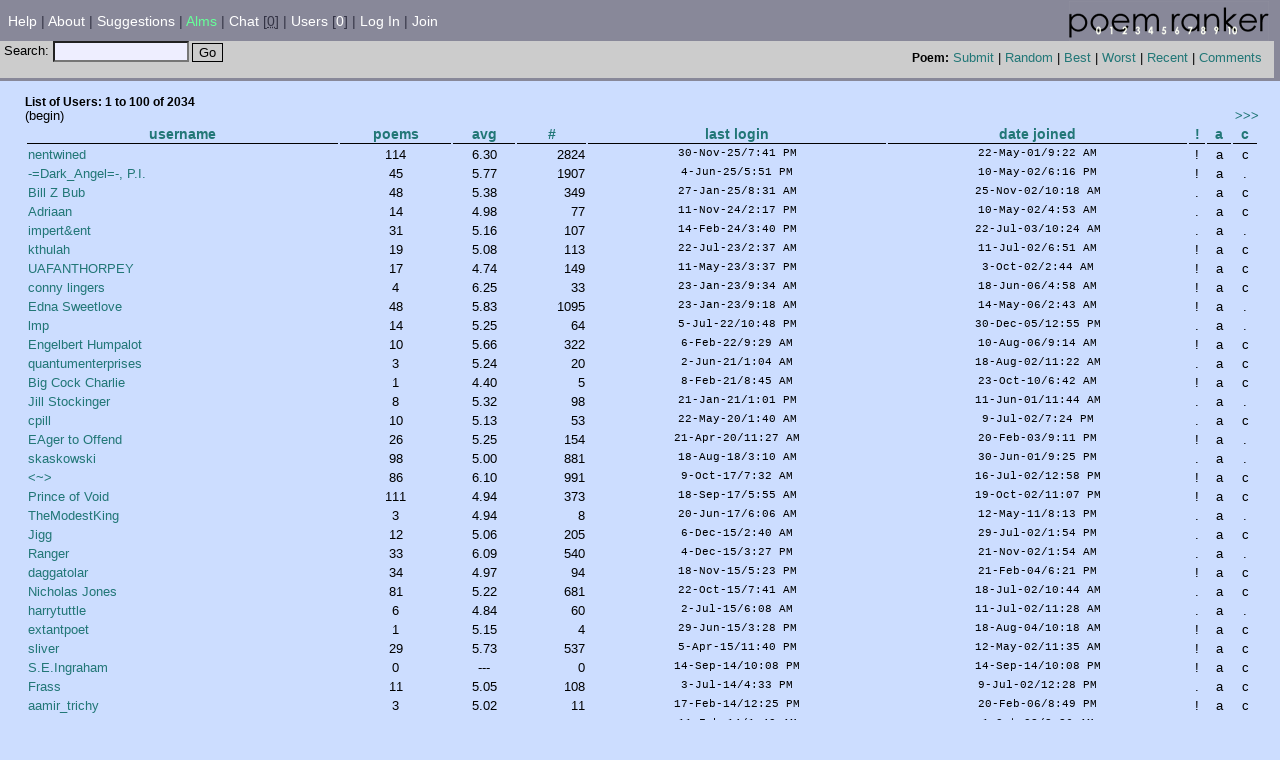

--- FILE ---
content_type: text/html;charset=UTF-8
request_url: https://poemranker.com/user-list.jsp?sort=7
body_size: 6679
content:





<!DOCTYPE HTML SYSTEM>
<html>
<head>
  <title>Poemranker [List of Users] Tue Jan 27 10:45:13 PST 2026</title>
  <link rel="stylesheet" type="text/css" href="/includes/stylesheet.jsp">
  <link rel="shortcut icon" href="/images/p.ico">
  <meta http-equiv="content-type" content="text/html; charset=utf-8">
	
	
	
	<meta property="og:site_name" content="Poemranker.com" />
<script type="text/javascript">var switchTo5x=true;</script><script type="text/javascript" src="https://w.sharethis.com/button/buttons.js"></script><script type="text/javascript">stLight.options({publisher:'98199b9b-5637-40df-b64e-887936a70523'});</script>
</head>
<body>


<script type="text/javascript" src="/includes/chatlink.js"></script>
<table width="100%" cellpadding="0" cellspacing="0" border="0">
<tr>
  <td colspan="2" class="secondaryBackground"><img alt="" src="/images/global/spacer_clear.gif" width="620" height="1" border="0"></td><td rowspan="5" class="secondaryBackground"><img alt="" src="/images/global/spacer_clear.gif" width="3" height="1"></td>
</tr>
<tr class="secondaryBackground">
  <!--simple menu options-->


  <td class="headerWhite" valign="middle" nowrap>&nbsp; <a href="/site-help.jsp">Help</A> | <a href="/site-about.jsp">About</A> | <a href="/suggestion-list.jsp">Suggestions</A> | <a href="/site-alms.jsp"><font color="#66ff99">Alms</font></a> <!--| <a href="http://cgi6.ebay.com/ws/eBayISAPI.dll?ViewListedItems&userid=nentwined&include=0&since=-1&sort=2&rows=25&rdir=0"><font color="#cccc00">eBay</font></a>--> | <a href="javascript:chat('/chat/chatswitch.jsp')"><!--<a href="irc://irc.dal.net:6662/poemranker">-->Chat</a> [<abbr title="">0</abbr>] | <a href="/user-list.jsp">Users</a> [<a title="" href="/user-active.jsp">0</a>] |
  
    
  <a href="/user-login.jsp">Log In</a> | <a href="/user-edit.jsp">Join</a>
    
  
  
  </td>
  <td align="right" class="header"><a href="/index.jsp"><img alt="" src="/images/poemranker.gif" border="0"></a><img alt="" src="/images/global/spacer_clear.gif" width="5" height="1"></td>
</tr>

<tr><td colspan=2 class=headerGrey></td></tr>
<tr>
  <td colspan="2">
    <table width="100%" cellspacing=0 cellpadding=0>
      <tr>
        <td class="headerGrey">
  
<form action="/search/process.jsp" method="post">
  &nbsp;Search: <input type="text" size="15" name="searchtext"><img alt="" src="/images/global/spacer_clear.gif" width="3" height="1"><input type="submit" value="Go" class="button">
</form>

        </td>
        <td align="right" valign="middle" class="headerGrey">
    
          <span class=label>Poem:</span>
          <a href="/poem-create.jsp">Submit</a> |
      
          <a href="/index.jsp">Random</a>
       |
  
          <a href="/poem-topten.jsp">Best</a>
       |
      
          <a href="/poem-bottomten.jsp">Worst</a>
       |
      
          <a href="/poem-recent.jsp">Recent</a>
      
      
          | 
      
          <a href="/comment-recent.jsp">Comments</a>
      
    
  &nbsp;&nbsp;</td>
</tr></table></td></tr>
<tr class="headerGrey">
  <td colspan="2"><img alt="" src="/images/global/spacer_clear.gif" width="1" height="3" border="0"></td>
</tr>
<tr class="secondaryBackground">
  <td colspan="3"><img alt="" src="/images/global/spacer_clear.gif" width="1" height="3" border="0"></td>
</tr>

<tr><td colspan="2">

<table width="100%" cellspacing="0" cellpadding="0" border="0">
<tr valign="top">
  <td class="secondaryBackground">
	<!--<img alt="" src="/images/global/spacer_clear.gif" width="15" height="1">
<br />-->
<!--
<a id="ad" title="Greatest Uncommon Denominator! Subscribe Now!" href="http://www.gudmagazine.com/subs/subscribe.php" style="margin: 5px;"><img style="border: 0;"src="/images/gud_current.jpg" width="90" height="560" /></a><div class="headerGrey" style="color: #277; margin: 5px; border: solid 1px #666; text-align: center;"><i><a href="http://www.gudmagazine.com/subs/subscribe.php">Greatest Uncommon Denominator Magazine</a></i></div>
-->
  </td>
  <td><img alt="" src = "/images/global/spacer_clear.gif" width="25" height="1"></td>
  <td width="100%" style="padding-right: 15px; margin-right: 15px;">
<!-- error/message -->
<!--
<div class=error width=100%>
9:43am - sorry about the recent downtime.  a failed upgrade attempt.  sidestepped.  now working on trying out some "fancy" ideas to speed small parts of the system up.  la? la.  la la la.  You may notice instability.
</div>
-->

<BR><div class="label">List of Users: 1 to 100 of 2034</div>

<div style="text-align: left; float: left;">
(begin)
</div>

<div style="text-align: right;">
<a href="/user-list.jsp?sort=7&offset=100"><b>&gt;&gt;&gt;</b></a>
</div>

<!users!>
<table border=0 width=100%>
<tr>
  <th><a href="user-list.jsp?sort=0">username</a></th>
  <th><a href="user-list.jsp?sort=1">poems</a></th>
  <th><a href="user-list.jsp?sort=2">avg</a></th>
  <th><a href="user-list.jsp?sort=3">#</a></th>
  <th><a href="user-list.jsp?sort=4">last login</a></th>
  <th><a href="user-list.jsp?sort=5">date joined</a></th>
  <th><a href="user-list.jsp?sort=6">!</a></th>
  <th><a href="user-list.jsp?sort=7">a</a></th>
  <th><a href="user-list.jsp?sort=8">c</a></th>
</tr>

  <tr>
    <td><a href="/user-browse.jsp?id=54">nentwined</a></td>
    <td align=center>114</td>
    <td align=center>6.30</td>
    <td align=right>2824</td>
    <td class=date align=center>30-Nov-25/7:41 PM</td>
    <td class=date align=center>22-May-01/9:22 AM</td>
    <td align=center>!</td>
    <td align=center>a</td>
    <td align=center>c</td>
  </tr>

  <tr>
    <td><a href="/user-browse.jsp?id=1414">-=Dark_Angel=-, P.I.</a></td>
    <td align=center>45</td>
    <td align=center>5.77</td>
    <td align=right>1907</td>
    <td class=date align=center>4-Jun-25/5:51 PM</td>
    <td class=date align=center>10-May-02/6:16 PM</td>
    <td align=center>!</td>
    <td align=center>a</td>
    <td align=center>.</td>
  </tr>

  <tr>
    <td><a href="/user-browse.jsp?id=26884">Bill Z Bub</a></td>
    <td align=center>48</td>
    <td align=center>5.38</td>
    <td align=right>349</td>
    <td class=date align=center>27-Jan-25/8:31 AM</td>
    <td class=date align=center>25-Nov-02/10:18 AM</td>
    <td align=center>.</td>
    <td align=center>a</td>
    <td align=center>c</td>
  </tr>

  <tr>
    <td><a href="/user-browse.jsp?id=1233">Adriaan</a></td>
    <td align=center>14</td>
    <td align=center>4.98</td>
    <td align=right>77</td>
    <td class=date align=center>11-Nov-24/2:17 PM</td>
    <td class=date align=center>10-May-02/4:53 AM</td>
    <td align=center>.</td>
    <td align=center>a</td>
    <td align=center>c</td>
  </tr>

  <tr>
    <td><a href="/user-browse.jsp?id=57038">impert&amp;ent</a></td>
    <td align=center>31</td>
    <td align=center>5.16</td>
    <td align=right>107</td>
    <td class=date align=center>14-Feb-24/3:40 PM</td>
    <td class=date align=center>22-Jul-03/10:24 AM</td>
    <td align=center>.</td>
    <td align=center>a</td>
    <td align=center>.</td>
  </tr>

  <tr>
    <td><a href="/user-browse.jsp?id=4001">kthulah</a></td>
    <td align=center>19</td>
    <td align=center>5.08</td>
    <td align=right>113</td>
    <td class=date align=center>22-Jul-23/2:37 AM</td>
    <td class=date align=center>11-Jul-02/6:51 AM</td>
    <td align=center>!</td>
    <td align=center>a</td>
    <td align=center>c</td>
  </tr>

  <tr>
    <td><a href="/user-browse.jsp?id=18591">UAFANTHORPEY</a></td>
    <td align=center>17</td>
    <td align=center>4.74</td>
    <td align=right>149</td>
    <td class=date align=center>11-May-23/3:37 PM</td>
    <td class=date align=center>3-Oct-02/2:44 AM</td>
    <td align=center>!</td>
    <td align=center>a</td>
    <td align=center>c</td>
  </tr>

  <tr>
    <td><a href="/user-browse.jsp?id=143962">conny lingers</a></td>
    <td align=center>4</td>
    <td align=center>6.25</td>
    <td align=right>33</td>
    <td class=date align=center>23-Jan-23/9:34 AM</td>
    <td class=date align=center>18-Jun-06/4:58 AM</td>
    <td align=center>!</td>
    <td align=center>a</td>
    <td align=center>c</td>
  </tr>

  <tr>
    <td><a href="/user-browse.jsp?id=143112">Edna Sweetlove</a></td>
    <td align=center>48</td>
    <td align=center>5.83</td>
    <td align=right>1095</td>
    <td class=date align=center>23-Jan-23/9:18 AM</td>
    <td class=date align=center>14-May-06/2:43 AM</td>
    <td align=center>!</td>
    <td align=center>a</td>
    <td align=center>.</td>
  </tr>

  <tr>
    <td><a href="/user-browse.jsp?id=136010">lmp</a></td>
    <td align=center>14</td>
    <td align=center>5.25</td>
    <td align=right>64</td>
    <td class=date align=center>5-Jul-22/10:48 PM</td>
    <td class=date align=center>30-Dec-05/12:55 PM</td>
    <td align=center>.</td>
    <td align=center>a</td>
    <td align=center>.</td>
  </tr>

  <tr>
    <td><a href="/user-browse.jsp?id=145065">Engelbert Humpalot</a></td>
    <td align=center>10</td>
    <td align=center>5.66</td>
    <td align=right>322</td>
    <td class=date align=center>6-Feb-22/9:29 AM</td>
    <td class=date align=center>10-Aug-06/9:14 AM</td>
    <td align=center>!</td>
    <td align=center>a</td>
    <td align=center>c</td>
  </tr>

  <tr>
    <td><a href="/user-browse.jsp?id=9753">quantumenterprises</a></td>
    <td align=center>3</td>
    <td align=center>5.24</td>
    <td align=right>20</td>
    <td class=date align=center>2-Jun-21/1:04 AM</td>
    <td class=date align=center>18-Aug-02/11:22 AM</td>
    <td align=center>.</td>
    <td align=center>a</td>
    <td align=center>c</td>
  </tr>

  <tr>
    <td><a href="/user-browse.jsp?id=159620">Big Cock Charlie</a></td>
    <td align=center>1</td>
    <td align=center>4.40</td>
    <td align=right>5</td>
    <td class=date align=center>8-Feb-21/8:45 AM</td>
    <td class=date align=center>23-Oct-10/6:42 AM</td>
    <td align=center>!</td>
    <td align=center>a</td>
    <td align=center>c</td>
  </tr>

  <tr>
    <td><a href="/user-browse.jsp?id=23">Jill Stockinger</a></td>
    <td align=center>8</td>
    <td align=center>5.32</td>
    <td align=right>98</td>
    <td class=date align=center>21-Jan-21/1:01 PM</td>
    <td class=date align=center>11-Jun-01/11:44 AM</td>
    <td align=center>.</td>
    <td align=center>a</td>
    <td align=center>.</td>
  </tr>

  <tr>
    <td><a href="/user-browse.jsp?id=3669">cpill</a></td>
    <td align=center>10</td>
    <td align=center>5.13</td>
    <td align=right>53</td>
    <td class=date align=center>22-May-20/1:40 AM</td>
    <td class=date align=center>9-Jul-02/7:24 PM</td>
    <td align=center>.</td>
    <td align=center>a</td>
    <td align=center>c</td>
  </tr>

  <tr>
    <td><a href="/user-browse.jsp?id=40961">EAger to Offend</a></td>
    <td align=center>26</td>
    <td align=center>5.25</td>
    <td align=right>154</td>
    <td class=date align=center>21-Apr-20/11:27 AM</td>
    <td class=date align=center>20-Feb-03/9:11 PM</td>
    <td align=center>!</td>
    <td align=center>a</td>
    <td align=center>.</td>
  </tr>

  <tr>
    <td><a href="/user-browse.jsp?id=22">skaskowski</a></td>
    <td align=center>98</td>
    <td align=center>5.00</td>
    <td align=right>881</td>
    <td class=date align=center>18-Aug-18/3:10 AM</td>
    <td class=date align=center>30-Jun-01/9:25 PM</td>
    <td align=center>.</td>
    <td align=center>a</td>
    <td align=center>.</td>
  </tr>

  <tr>
    <td><a href="/user-browse.jsp?id=4922">&lt;~></a></td>
    <td align=center>86</td>
    <td align=center>6.10</td>
    <td align=right>991</td>
    <td class=date align=center>9-Oct-17/7:32 AM</td>
    <td class=date align=center>16-Jul-02/12:58 PM</td>
    <td align=center>!</td>
    <td align=center>a</td>
    <td align=center>c</td>
  </tr>

  <tr>
    <td><a href="/user-browse.jsp?id=21379">Prince of Void</a></td>
    <td align=center>111</td>
    <td align=center>4.94</td>
    <td align=right>373</td>
    <td class=date align=center>18-Sep-17/5:55 AM</td>
    <td class=date align=center>19-Oct-02/11:07 PM</td>
    <td align=center>!</td>
    <td align=center>a</td>
    <td align=center>c</td>
  </tr>

  <tr>
    <td><a href="/user-browse.jsp?id=159703">TheModestKing</a></td>
    <td align=center>3</td>
    <td align=center>4.94</td>
    <td align=right>8</td>
    <td class=date align=center>20-Jun-17/6:06 AM</td>
    <td class=date align=center>12-May-11/8:13 PM</td>
    <td align=center>.</td>
    <td align=center>a</td>
    <td align=center>.</td>
  </tr>

  <tr>
    <td><a href="/user-browse.jsp?id=6533">Jigg</a></td>
    <td align=center>12</td>
    <td align=center>5.06</td>
    <td align=right>205</td>
    <td class=date align=center>6-Dec-15/2:40 AM</td>
    <td class=date align=center>29-Jul-02/1:54 PM</td>
    <td align=center>.</td>
    <td align=center>a</td>
    <td align=center>c</td>
  </tr>

  <tr>
    <td><a href="/user-browse.jsp?id=26258">Ranger</a></td>
    <td align=center>33</td>
    <td align=center>6.09</td>
    <td align=right>540</td>
    <td class=date align=center>4-Dec-15/3:27 PM</td>
    <td class=date align=center>21-Nov-02/1:54 AM</td>
    <td align=center>.</td>
    <td align=center>a</td>
    <td align=center>.</td>
  </tr>

  <tr>
    <td><a href="/user-browse.jsp?id=91124">daggatolar</a></td>
    <td align=center>34</td>
    <td align=center>4.97</td>
    <td align=right>94</td>
    <td class=date align=center>18-Nov-15/5:23 PM</td>
    <td class=date align=center>21-Feb-04/6:21 PM</td>
    <td align=center>!</td>
    <td align=center>a</td>
    <td align=center>c</td>
  </tr>

  <tr>
    <td><a href="/user-browse.jsp?id=5192">Nicholas Jones</a></td>
    <td align=center>81</td>
    <td align=center>5.22</td>
    <td align=right>681</td>
    <td class=date align=center>22-Oct-15/7:41 AM</td>
    <td class=date align=center>18-Jul-02/10:44 AM</td>
    <td align=center>.</td>
    <td align=center>a</td>
    <td align=center>c</td>
  </tr>

  <tr>
    <td><a href="/user-browse.jsp?id=4029">harrytuttle</a></td>
    <td align=center>6</td>
    <td align=center>4.84</td>
    <td align=right>60</td>
    <td class=date align=center>2-Jul-15/6:08 AM</td>
    <td class=date align=center>11-Jul-02/11:28 AM</td>
    <td align=center>.</td>
    <td align=center>a</td>
    <td align=center>.</td>
  </tr>

  <tr>
    <td><a href="/user-browse.jsp?id=110723">extantpoet</a></td>
    <td align=center>1</td>
    <td align=center>5.15</td>
    <td align=right>4</td>
    <td class=date align=center>29-Jun-15/3:28 PM</td>
    <td class=date align=center>18-Aug-04/10:18 AM</td>
    <td align=center>!</td>
    <td align=center>a</td>
    <td align=center>c</td>
  </tr>

  <tr>
    <td><a href="/user-browse.jsp?id=1687">sliver</a></td>
    <td align=center>29</td>
    <td align=center>5.73</td>
    <td align=right>537</td>
    <td class=date align=center>5-Apr-15/11:40 PM</td>
    <td class=date align=center>12-May-02/11:35 AM</td>
    <td align=center>!</td>
    <td align=center>a</td>
    <td align=center>c</td>
  </tr>

  <tr>
    <td><a href="/user-browse.jsp?id=160074">S.E.Ingraham</a></td>
    <td align=center>0</td>
    <td align=center>---</td>
    <td align=right>0</td>
    <td class=date align=center>14-Sep-14/10:08 PM</td>
    <td class=date align=center>14-Sep-14/10:08 PM</td>
    <td align=center>!</td>
    <td align=center>a</td>
    <td align=center>c</td>
  </tr>

  <tr>
    <td><a href="/user-browse.jsp?id=3584">Frass</a></td>
    <td align=center>11</td>
    <td align=center>5.05</td>
    <td align=right>108</td>
    <td class=date align=center>3-Jul-14/4:33 PM</td>
    <td class=date align=center>9-Jul-02/12:28 PM</td>
    <td align=center>.</td>
    <td align=center>a</td>
    <td align=center>c</td>
  </tr>

  <tr>
    <td><a href="/user-browse.jsp?id=139407">aamir_trichy</a></td>
    <td align=center>3</td>
    <td align=center>5.02</td>
    <td align=right>11</td>
    <td class=date align=center>17-Feb-14/12:25 PM</td>
    <td class=date align=center>20-Feb-06/8:49 PM</td>
    <td align=center>!</td>
    <td align=center>a</td>
    <td align=center>c</td>
  </tr>

  <tr>
    <td><a href="/user-browse.jsp?id=67689">revy13</a></td>
    <td align=center>3</td>
    <td align=center>4.99</td>
    <td align=right>11</td>
    <td class=date align=center>11-Feb-14/1:40 AM</td>
    <td class=date align=center>1-Oct-03/8:36 AM</td>
    <td align=center>!</td>
    <td align=center>a</td>
    <td align=center>c</td>
  </tr>

  <tr>
    <td><a href="/user-browse.jsp?id=44871">Stephen Robins</a></td>
    <td align=center>40</td>
    <td align=center>5.33</td>
    <td align=right>248</td>
    <td class=date align=center>7-May-13/9:31 AM</td>
    <td class=date align=center>21-Mar-03/3:08 AM</td>
    <td align=center>!</td>
    <td align=center>a</td>
    <td align=center>c</td>
  </tr>

  <tr>
    <td><a href="/user-browse.jsp?id=90436">wilco</a></td>
    <td align=center>94</td>
    <td align=center>6.11</td>
    <td align=right>983</td>
    <td class=date align=center>12-Jan-13/3:04 PM</td>
    <td class=date align=center>17-Feb-04/8:20 PM</td>
    <td align=center>!</td>
    <td align=center>a</td>
    <td align=center>c</td>
  </tr>

  <tr>
    <td><a href="/user-browse.jsp?id=4266">RWAndersen</a></td>
    <td align=center>15</td>
    <td align=center>4.82</td>
    <td align=right>99</td>
    <td class=date align=center>15-Nov-12/6:31 AM</td>
    <td class=date align=center>12-Jul-02/12:34 PM</td>
    <td align=center>.</td>
    <td align=center>a</td>
    <td align=center>c</td>
  </tr>

  <tr>
    <td><a href="/user-browse.jsp?id=159935">SMP</a></td>
    <td align=center>0</td>
    <td align=center>---</td>
    <td align=right>0</td>
    <td class=date align=center>29-Oct-12/10:25 PM</td>
    <td class=date align=center>29-Oct-12/10:11 PM</td>
    <td align=center>.</td>
    <td align=center>a</td>
    <td align=center>c</td>
  </tr>

  <tr>
    <td><a href="/user-browse.jsp?id=53506">forsaken</a></td>
    <td align=center>25</td>
    <td align=center>6.38</td>
    <td align=right>425</td>
    <td class=date align=center>6-May-12/2:14 PM</td>
    <td class=date align=center>20-Jun-03/7:42 AM</td>
    <td align=center>!</td>
    <td align=center>a</td>
    <td align=center>c</td>
  </tr>

  <tr>
    <td><a href="/user-browse.jsp?id=111633">avery</a></td>
    <td align=center>5</td>
    <td align=center>4.94</td>
    <td align=right>26</td>
    <td class=date align=center>3-Apr-12/8:43 AM</td>
    <td class=date align=center>5-Sep-04/12:19 AM</td>
    <td align=center>.</td>
    <td align=center>a</td>
    <td align=center>c</td>
  </tr>

  <tr>
    <td><a href="/user-browse.jsp?id=159858">Gillon</a></td>
    <td align=center>2</td>
    <td align=center>4.98</td>
    <td align=right>2</td>
    <td class=date align=center>21-Mar-12/12:18 PM</td>
    <td class=date align=center>21-Mar-12/12:17 PM</td>
    <td align=center>!</td>
    <td align=center>a</td>
    <td align=center>c</td>
  </tr>

  <tr>
    <td><a href="/user-browse.jsp?id=3575">Roisin</a></td>
    <td align=center>25</td>
    <td align=center>5.05</td>
    <td align=right>134</td>
    <td class=date align=center>17-Mar-12/5:33 PM</td>
    <td class=date align=center>9-Jul-02/11:50 AM</td>
    <td align=center>.</td>
    <td align=center>a</td>
    <td align=center>c</td>
  </tr>

  <tr>
    <td><a href="/user-browse.jsp?id=159738">tomycalex</a></td>
    <td align=center>1</td>
    <td align=center>4.86</td>
    <td align=right>1</td>
    <td class=date align=center>6-Jan-12/7:17 AM</td>
    <td class=date align=center>11-Aug-11/4:45 PM</td>
    <td align=center>.</td>
    <td align=center>a</td>
    <td align=center>c</td>
  </tr>

  <tr>
    <td><a href="/user-browse.jsp?id=159828">Kobesta</a></td>
    <td align=center>0</td>
    <td align=center>---</td>
    <td align=right>0</td>
    <td class=date align=center>19-Dec-11/9:52 PM</td>
    <td class=date align=center>19-Dec-11/9:51 PM</td>
    <td align=center>!</td>
    <td align=center>a</td>
    <td align=center>c</td>
  </tr>

  <tr>
    <td><a href="/user-browse.jsp?id=10612">vulcan</a></td>
    <td align=center>30</td>
    <td align=center>5.03</td>
    <td align=right>240</td>
    <td class=date align=center>25-May-11/12:02 AM</td>
    <td class=date align=center>22-Aug-02/6:34 AM</td>
    <td align=center>!</td>
    <td align=center>a</td>
    <td align=center>c</td>
  </tr>

  <tr>
    <td><a href="/user-browse.jsp?id=22994">Bonehiss</a></td>
    <td align=center>17</td>
    <td align=center>4.93</td>
    <td align=right>72</td>
    <td class=date align=center>10-Apr-11/11:48 AM</td>
    <td class=date align=center>29-Oct-02/3:07 AM</td>
    <td align=center>!</td>
    <td align=center>a</td>
    <td align=center>c</td>
  </tr>

  <tr>
    <td><a href="/user-browse.jsp?id=156105">Celticai</a></td>
    <td align=center>7</td>
    <td align=center>5.31</td>
    <td align=right>25</td>
    <td class=date align=center>3-Apr-11/4:19 PM</td>
    <td class=date align=center>26-Sep-08/2:06 AM</td>
    <td align=center>.</td>
    <td align=center>a</td>
    <td align=center>c</td>
  </tr>

  <tr>
    <td><a href="/user-browse.jsp?id=27914">A. Nomaly</a></td>
    <td align=center>36</td>
    <td align=center>5.09</td>
    <td align=right>138</td>
    <td class=date align=center>5-Mar-11/1:49 AM</td>
    <td class=date align=center>29-Nov-02/2:05 PM</td>
    <td align=center>.</td>
    <td align=center>a</td>
    <td align=center>c</td>
  </tr>

  <tr>
    <td><a href="/user-browse.jsp?id=141392">bwaha</a></td>
    <td align=center>3</td>
    <td align=center>5.26</td>
    <td align=right>13</td>
    <td class=date align=center>3-Mar-11/6:55 AM</td>
    <td class=date align=center>26-Mar-06/12:41 PM</td>
    <td align=center>!</td>
    <td align=center>a</td>
    <td align=center>c</td>
  </tr>

  <tr>
    <td><a href="/user-browse.jsp?id=3310">evergreen</a></td>
    <td align=center>2</td>
    <td align=center>5.54</td>
    <td align=right>27</td>
    <td class=date align=center>19-Feb-11/7:02 PM</td>
    <td class=date align=center>7-Jul-02/5:42 PM</td>
    <td align=center>.</td>
    <td align=center>a</td>
    <td align=center>c</td>
  </tr>

  <tr>
    <td><a href="/user-browse.jsp?id=154342">Etter72</a></td>
    <td align=center>3</td>
    <td align=center>5.21</td>
    <td align=right>5</td>
    <td class=date align=center>24-Jan-11/10:37 PM</td>
    <td class=date align=center>3-Nov-07/12:35 PM</td>
    <td align=center>!</td>
    <td align=center>a</td>
    <td align=center>c</td>
  </tr>

  <tr>
    <td><a href="/user-browse.jsp?id=157264">izzy shafer</a></td>
    <td align=center>4</td>
    <td align=center>4.73</td>
    <td align=right>11</td>
    <td class=date align=center>12-Jan-11/7:28 AM</td>
    <td class=date align=center>20-Jul-09/7:08 AM</td>
    <td align=center>!</td>
    <td align=center>a</td>
    <td align=center>c</td>
  </tr>

  <tr>
    <td><a href="/user-browse.jsp?id=128963">drnick</a></td>
    <td align=center>43</td>
    <td align=center>5.11</td>
    <td align=right>178</td>
    <td class=date align=center>8-Sep-10/11:07 PM</td>
    <td class=date align=center>28-Jul-05/10:17 AM</td>
    <td align=center>.</td>
    <td align=center>a</td>
    <td align=center>.</td>
  </tr>

  <tr>
    <td><a href="/user-browse.jsp?id=159604">DurtNC</a></td>
    <td align=center>0</td>
    <td align=center>---</td>
    <td align=right>0</td>
    <td class=date align=center>3-Sep-10/4:18 PM</td>
    <td class=date align=center>3-Sep-10/4:09 PM</td>
    <td align=center>.</td>
    <td align=center>a</td>
    <td align=center>c</td>
  </tr>

  <tr>
    <td><a href="/user-browse.jsp?id=61333">Settle</a></td>
    <td align=center>36</td>
    <td align=center>5.02</td>
    <td align=right>170</td>
    <td class=date align=center>24-May-10/10:34 PM</td>
    <td class=date align=center>19-Aug-03/9:58 PM</td>
    <td align=center>!</td>
    <td align=center>a</td>
    <td align=center>c</td>
  </tr>

  <tr>
    <td><a href="/user-browse.jsp?id=96997">Sasha</a></td>
    <td align=center>52</td>
    <td align=center>5.65</td>
    <td align=right>356</td>
    <td class=date align=center>24-May-10/10:23 PM</td>
    <td class=date align=center>14-Apr-04/12:38 PM</td>
    <td align=center>.</td>
    <td align=center>a</td>
    <td align=center>c</td>
  </tr>

  <tr>
    <td><a href="/user-browse.jsp?id=34823">PoeTech</a></td>
    <td align=center>7</td>
    <td align=center>4.95</td>
    <td align=right>42</td>
    <td class=date align=center>24-May-10/9:58 PM</td>
    <td class=date align=center>9-Jan-03/12:52 PM</td>
    <td align=center>!</td>
    <td align=center>a</td>
    <td align=center>c</td>
  </tr>

  <tr>
    <td><a href="/user-browse.jsp?id=40862">Lord Ganus</a></td>
    <td align=center>15</td>
    <td align=center>4.83</td>
    <td align=right>55</td>
    <td class=date align=center>24-May-10/9:54 PM</td>
    <td class=date align=center>19-Feb-03/6:04 PM</td>
    <td align=center>!</td>
    <td align=center>a</td>
    <td align=center>c</td>
  </tr>

  <tr>
    <td><a href="/user-browse.jsp?id=39516">TanHand</a></td>
    <td align=center>36</td>
    <td align=center>5.03</td>
    <td align=right>196</td>
    <td class=date align=center>24-May-10/9:50 PM</td>
    <td class=date align=center>7-Feb-03/12:09 PM</td>
    <td align=center>!</td>
    <td align=center>a</td>
    <td align=center>c</td>
  </tr>

  <tr>
    <td><a href="/user-browse.jsp?id=75928">hummers86</a></td>
    <td align=center>5</td>
    <td align=center>5.03</td>
    <td align=right>16</td>
    <td class=date align=center>21-Apr-10/4:29 PM</td>
    <td class=date align=center>18-Nov-03/6:13 PM</td>
    <td align=center>.</td>
    <td align=center>a</td>
    <td align=center>.</td>
  </tr>

  <tr>
    <td><a href="/user-browse.jsp?id=99831">QuirkyWonder</a></td>
    <td align=center>25</td>
    <td align=center>5.03</td>
    <td align=right>125</td>
    <td class=date align=center>30-Mar-10/10:29 PM</td>
    <td class=date align=center>1-May-04/8:59 PM</td>
    <td align=center>.</td>
    <td align=center>a</td>
    <td align=center>c</td>
  </tr>

  <tr>
    <td><a href="/user-browse.jsp?id=159538">jh99</a></td>
    <td align=center>0</td>
    <td align=center>---</td>
    <td align=right>0</td>
    <td class=date align=center>5-Mar-10/6:15 AM</td>
    <td class=date align=center>27-Feb-10/8:27 AM</td>
    <td align=center>.</td>
    <td align=center>a</td>
    <td align=center>c</td>
  </tr>

  <tr>
    <td><a href="/user-browse.jsp?id=78685">candaliesa</a></td>
    <td align=center>6</td>
    <td align=center>5.05</td>
    <td align=right>23</td>
    <td class=date align=center>28-Feb-10/11:20 PM</td>
    <td class=date align=center>4-Jan-04/1:59 AM</td>
    <td align=center>.</td>
    <td align=center>a</td>
    <td align=center>c</td>
  </tr>

  <tr>
    <td><a href="/user-browse.jsp?id=159517">Miss B. Haven</a></td>
    <td align=center>1</td>
    <td align=center>4.86</td>
    <td align=right>1</td>
    <td class=date align=center>20-Jan-10/8:54 PM</td>
    <td class=date align=center>20-Jan-10/3:32 AM</td>
    <td align=center>!</td>
    <td align=center>a</td>
    <td align=center>c</td>
  </tr>

  <tr>
    <td><a href="/user-browse.jsp?id=44646">Starsigh</a></td>
    <td align=center>2</td>
    <td align=center>5.21</td>
    <td align=right>2</td>
    <td class=date align=center>2-Dec-09/7:10 AM</td>
    <td class=date align=center>18-Mar-03/7:35 AM</td>
    <td align=center>.</td>
    <td align=center>a</td>
    <td align=center>c</td>
  </tr>

  <tr>
    <td><a href="/user-browse.jsp?id=157803">The Bard</a></td>
    <td align=center>9</td>
    <td align=center>5.02</td>
    <td align=right>9</td>
    <td class=date align=center>7-Nov-09/1:35 PM</td>
    <td class=date align=center>13-Oct-09/8:06 PM</td>
    <td align=center>!</td>
    <td align=center>a</td>
    <td align=center>c</td>
  </tr>

  <tr>
    <td><a href="/user-browse.jsp?id=129179">Bethy</a></td>
    <td align=center>18</td>
    <td align=center>5.40</td>
    <td align=right>87</td>
    <td class=date align=center>8-Oct-09/8:32 AM</td>
    <td class=date align=center>3-Aug-05/10:28 AM</td>
    <td align=center>!</td>
    <td align=center>a</td>
    <td align=center>c</td>
  </tr>

  <tr>
    <td><a href="/user-browse.jsp?id=111367">prince of darkness</a></td>
    <td align=center>1</td>
    <td align=center>5.19</td>
    <td align=right>1</td>
    <td class=date align=center>28-Sep-09/6:16 AM</td>
    <td class=date align=center>31-Aug-04/11:17 AM</td>
    <td align=center>!</td>
    <td align=center>a</td>
    <td align=center>c</td>
  </tr>

  <tr>
    <td><a href="/user-browse.jsp?id=156259">OMOMOMOM</a></td>
    <td align=center>4</td>
    <td align=center>5.54</td>
    <td align=right>16</td>
    <td class=date align=center>13-Sep-09/11:58 AM</td>
    <td class=date align=center>27-Oct-08/2:48 PM</td>
    <td align=center>.</td>
    <td align=center>a</td>
    <td align=center>c</td>
  </tr>

  <tr>
    <td><a href="/user-browse.jsp?id=157030">Kraven_The_Wanderer</a></td>
    <td align=center>4</td>
    <td align=center>5.21</td>
    <td align=right>8</td>
    <td class=date align=center>25-Jul-09/12:30 AM</td>
    <td class=date align=center>19-May-09/3:44 PM</td>
    <td align=center>!</td>
    <td align=center>a</td>
    <td align=center>.</td>
  </tr>

  <tr>
    <td><a href="/user-browse.jsp?id=25054">Sugarbbybuttrfly</a></td>
    <td align=center>28</td>
    <td align=center>4.80</td>
    <td align=right>116</td>
    <td class=date align=center>16-Jun-09/3:35 PM</td>
    <td class=date align=center>13-Nov-02/2:01 PM</td>
    <td align=center>!</td>
    <td align=center>a</td>
    <td align=center>c</td>
  </tr>

  <tr>
    <td><a href="/user-browse.jsp?id=116749">faithmairee</a></td>
    <td align=center>4</td>
    <td align=center>5.04</td>
    <td align=right>16</td>
    <td class=date align=center>1-Jun-09/4:02 PM</td>
    <td class=date align=center>18-Dec-04/8:37 AM</td>
    <td align=center>!</td>
    <td align=center>a</td>
    <td align=center>c</td>
  </tr>

  <tr>
    <td><a href="/user-browse.jsp?id=47680">BleedingRose</a></td>
    <td align=center>7</td>
    <td align=center>5.35</td>
    <td align=right>37</td>
    <td class=date align=center>2-May-09/8:09 PM</td>
    <td class=date align=center>22-Apr-03/7:37 AM</td>
    <td align=center>.</td>
    <td align=center>a</td>
    <td align=center>c</td>
  </tr>

  <tr>
    <td><a href="/user-browse.jsp?id=156782">i love my midget</a></td>
    <td align=center>3</td>
    <td align=center>5.70</td>
    <td align=right>16</td>
    <td class=date align=center>30-Mar-09/6:35 AM</td>
    <td class=date align=center>30-Mar-09/6:33 AM</td>
    <td align=center>!</td>
    <td align=center>a</td>
    <td align=center>c</td>
  </tr>

  <tr>
    <td><a href="/user-browse.jsp?id=156755">Heidegger</a></td>
    <td align=center>1</td>
    <td align=center>5.19</td>
    <td align=right>1</td>
    <td class=date align=center>23-Mar-09/10:22 AM</td>
    <td class=date align=center>23-Mar-09/10:22 AM</td>
    <td align=center>.</td>
    <td align=center>a</td>
    <td align=center>.</td>
  </tr>

  <tr>
    <td><a href="/user-browse.jsp?id=18454">rosiebailey</a></td>
    <td align=center>13</td>
    <td align=center>4.46</td>
    <td align=right>129</td>
    <td class=date align=center>10-Mar-09/11:42 AM</td>
    <td class=date align=center>2-Oct-02/8:14 AM</td>
    <td align=center>!</td>
    <td align=center>a</td>
    <td align=center>c</td>
  </tr>

  <tr>
    <td><a href="/user-browse.jsp?id=115379">Fayt</a></td>
    <td align=center>10</td>
    <td align=center>5.04</td>
    <td align=right>39</td>
    <td class=date align=center>24-Feb-09/3:05 PM</td>
    <td class=date align=center>10-Nov-04/6:26 PM</td>
    <td align=center>.</td>
    <td align=center>a</td>
    <td align=center>c</td>
  </tr>

  <tr>
    <td><a href="/user-browse.jsp?id=78966">hatedestruction</a></td>
    <td align=center>11</td>
    <td align=center>5.03</td>
    <td align=right>41</td>
    <td class=date align=center>4-Feb-09/4:01 PM</td>
    <td class=date align=center>8-Jan-04/8:24 AM</td>
    <td align=center>!</td>
    <td align=center>a</td>
    <td align=center>c</td>
  </tr>

  <tr>
    <td><a href="/user-browse.jsp?id=156334">Liam Wallace</a></td>
    <td align=center>2</td>
    <td align=center>5.12</td>
    <td align=right>4</td>
    <td class=date align=center>26-Nov-08/7:05 AM</td>
    <td class=date align=center>23-Nov-08/5:19 AM</td>
    <td align=center>!</td>
    <td align=center>a</td>
    <td align=center>c</td>
  </tr>

  <tr>
    <td><a href="/user-browse.jsp?id=128701">pletcgm</a></td>
    <td align=center>4</td>
    <td align=center>4.89</td>
    <td align=right>12</td>
    <td class=date align=center>13-Nov-08/7:09 PM</td>
    <td class=date align=center>17-Jul-05/7:45 AM</td>
    <td align=center>.</td>
    <td align=center>a</td>
    <td align=center>c</td>
  </tr>

  <tr>
    <td><a href="/user-browse.jsp?id=156193">chesty82</a></td>
    <td align=center>5</td>
    <td align=center>5.19</td>
    <td align=right>8</td>
    <td class=date align=center>11-Nov-08/6:57 AM</td>
    <td class=date align=center>7-Oct-08/4:22 AM</td>
    <td align=center>.</td>
    <td align=center>a</td>
    <td align=center>c</td>
  </tr>

  <tr>
    <td><a href="/user-browse.jsp?id=6117">Garrett S Sexton</a></td>
    <td align=center>36</td>
    <td align=center>5.04</td>
    <td align=right>210</td>
    <td class=date align=center>29-Oct-08/1:04 PM</td>
    <td class=date align=center>26-Jul-02/11:37 AM</td>
    <td align=center>.</td>
    <td align=center>a</td>
    <td align=center>c</td>
  </tr>

  <tr>
    <td><a href="/user-browse.jsp?id=111081">darylchew</a></td>
    <td align=center>18</td>
    <td align=center>5.12</td>
    <td align=right>76</td>
    <td class=date align=center>8-Oct-08/4:10 PM</td>
    <td class=date align=center>27-Aug-04/7:33 AM</td>
    <td align=center>!</td>
    <td align=center>a</td>
    <td align=center>c</td>
  </tr>

  <tr>
    <td><a href="/user-browse.jsp?id=155975">elementalidad</a></td>
    <td align=center>9</td>
    <td align=center>5.17</td>
    <td align=right>18</td>
    <td class=date align=center>29-Sep-08/6:33 AM</td>
    <td class=date align=center>4-Sep-08/9:16 PM</td>
    <td align=center>.</td>
    <td align=center>a</td>
    <td align=center>c</td>
  </tr>

  <tr>
    <td><a href="/user-browse.jsp?id=18655">little_angel_maria</a></td>
    <td align=center>25</td>
    <td align=center>4.37</td>
    <td align=right>249</td>
    <td class=date align=center>27-Jul-08/7:19 PM</td>
    <td class=date align=center>3-Oct-02/11:17 AM</td>
    <td align=center>!</td>
    <td align=center>a</td>
    <td align=center>c</td>
  </tr>

  <tr>
    <td><a href="/user-browse.jsp?id=118273">PodPoet</a></td>
    <td align=center>16</td>
    <td align=center>5.03</td>
    <td align=right>55</td>
    <td class=date align=center>17-Jul-08/8:37 PM</td>
    <td class=date align=center>12-Jan-05/12:27 PM</td>
    <td align=center>!</td>
    <td align=center>a</td>
    <td align=center>c</td>
  </tr>

  <tr>
    <td><a href="/user-browse.jsp?id=155505">nisim2</a></td>
    <td align=center>1</td>
    <td align=center>4.68</td>
    <td align=right>3</td>
    <td class=date align=center>24-Jun-08/5:10 AM</td>
    <td class=date align=center>24-Jun-08/3:49 AM</td>
    <td align=center>.</td>
    <td align=center>a</td>
    <td align=center>c</td>
  </tr>

  <tr>
    <td><a href="/user-browse.jsp?id=124010">mystic enoch</a></td>
    <td align=center>12</td>
    <td align=center>4.95</td>
    <td align=right>43</td>
    <td class=date align=center>6-Jun-08/1:00 PM</td>
    <td class=date align=center>24-Apr-05/10:16 AM</td>
    <td align=center>!</td>
    <td align=center>a</td>
    <td align=center>c</td>
  </tr>

  <tr>
    <td><a href="/user-browse.jsp?id=155092">misused</a></td>
    <td align=center>6</td>
    <td align=center>5.07</td>
    <td align=right>16</td>
    <td class=date align=center>9-May-08/7:46 AM</td>
    <td class=date align=center>3-Apr-08/7:54 PM</td>
    <td align=center>!</td>
    <td align=center>a</td>
    <td align=center>c</td>
  </tr>

  <tr>
    <td><a href="/user-browse.jsp?id=128121">Nuit</a></td>
    <td align=center>4</td>
    <td align=center>4.83</td>
    <td align=right>17</td>
    <td class=date align=center>5-May-08/5:19 AM</td>
    <td class=date align=center>1-Jul-05/11:42 AM</td>
    <td align=center>!</td>
    <td align=center>a</td>
    <td align=center>c</td>
  </tr>

  <tr>
    <td><a href="/user-browse.jsp?id=155233">Viirin</a></td>
    <td align=center>1</td>
    <td align=center>5.09</td>
    <td align=right>2</td>
    <td class=date align=center>2-May-08/9:21 PM</td>
    <td class=date align=center>2-May-08/9:18 PM</td>
    <td align=center>.</td>
    <td align=center>a</td>
    <td align=center>c</td>
  </tr>

  <tr>
    <td><a href="/user-browse.jsp?id=154798">Mickey Pig Knuckles</a></td>
    <td align=center>1</td>
    <td align=center>5.60</td>
    <td align=right>3</td>
    <td class=date align=center>21-Apr-08/10:22 PM</td>
    <td class=date align=center>9-Jan-08/8:19 AM</td>
    <td align=center>.</td>
    <td align=center>a</td>
    <td align=center>c</td>
  </tr>

  <tr>
    <td><a href="/user-browse.jsp?id=17">Jody Conn</a></td>
    <td align=center>9</td>
    <td align=center>5.47</td>
    <td align=right>451</td>
    <td class=date align=center>21-Apr-08/5:45 PM</td>
    <td class=date align=center>21-Jun-01/5:32 PM</td>
    <td align=center>!</td>
    <td align=center>a</td>
    <td align=center>c</td>
  </tr>

  <tr>
    <td><a href="/user-browse.jsp?id=112595">berdabear</a></td>
    <td align=center>7</td>
    <td align=center>5.22</td>
    <td align=right>37</td>
    <td class=date align=center>10-Apr-08/12:13 PM</td>
    <td class=date align=center>16-Sep-04/9:51 AM</td>
    <td align=center>!</td>
    <td align=center>a</td>
    <td align=center>c</td>
  </tr>

  <tr>
    <td><a href="/user-browse.jsp?id=154568">Ladybama9425</a></td>
    <td align=center>1</td>
    <td align=center>5.36</td>
    <td align=right>5</td>
    <td class=date align=center>8-Apr-08/9:03 AM</td>
    <td class=date align=center>26-Nov-07/5:48 PM</td>
    <td align=center>!</td>
    <td align=center>a</td>
    <td align=center>c</td>
  </tr>

  <tr>
    <td><a href="/user-browse.jsp?id=44418">Blindproject217</a></td>
    <td align=center>17</td>
    <td align=center>4.69</td>
    <td align=right>86</td>
    <td class=date align=center>7-Mar-08/7:11 PM</td>
    <td class=date align=center>15-Mar-03/9:19 PM</td>
    <td align=center>!</td>
    <td align=center>a</td>
    <td align=center>c</td>
  </tr>

  <tr>
    <td><a href="/user-browse.jsp?id=26330">sk8rs_rule_all</a></td>
    <td align=center>23</td>
    <td align=center>4.79</td>
    <td align=right>117</td>
    <td class=date align=center>9-Feb-08/6:57 PM</td>
    <td class=date align=center>21-Nov-02/2:02 PM</td>
    <td align=center>!</td>
    <td align=center>a</td>
    <td align=center>c</td>
  </tr>

  <tr>
    <td><a href="/user-browse.jsp?id=154879">gunsaku</a></td>
    <td align=center>1</td>
    <td align=center>5.40</td>
    <td align=right>3</td>
    <td class=date align=center>4-Feb-08/4:05 AM</td>
    <td class=date align=center>4-Feb-08/4:02 AM</td>
    <td align=center>!</td>
    <td align=center>a</td>
    <td align=center>c</td>
  </tr>

  <tr>
    <td><a href="/user-browse.jsp?id=19063">Blue Magpie</a></td>
    <td align=center>34</td>
    <td align=center>5.30</td>
    <td align=right>207</td>
    <td class=date align=center>30-Jan-08/9:18 AM</td>
    <td class=date align=center>7-Oct-02/8:38 AM</td>
    <td align=center>.</td>
    <td align=center>a</td>
    <td align=center>.</td>
  </tr>

  <tr>
    <td><a href="/user-browse.jsp?id=39867">andrewjthomas</a></td>
    <td align=center>13</td>
    <td align=center>5.10</td>
    <td align=right>56</td>
    <td class=date align=center>10-Jan-08/8:37 PM</td>
    <td class=date align=center>10-Feb-03/7:18 PM</td>
    <td align=center>.</td>
    <td align=center>a</td>
    <td align=center>c</td>
  </tr>

  <tr>
    <td><a href="/user-browse.jsp?id=46793">kalikopeli</a></td>
    <td align=center>10</td>
    <td align=center>4.89</td>
    <td align=right>26</td>
    <td class=date align=center>2-Jan-08/6:09 PM</td>
    <td class=date align=center>10-Apr-03/11:18 AM</td>
    <td align=center>!</td>
    <td align=center>a</td>
    <td align=center>c</td>
  </tr>

  <tr>
    <td><a href="/user-browse.jsp?id=4432">wunboi</a></td>
    <td align=center>3</td>
    <td align=center>4.63</td>
    <td align=right>44</td>
    <td class=date align=center>28-Dec-07/6:53 PM</td>
    <td class=date align=center>13-Jul-02/8:19 PM</td>
    <td align=center>.</td>
    <td align=center>a</td>
    <td align=center>c</td>
  </tr>

  <tr>
    <td><a href="/user-browse.jsp?id=154232">Musicman</a></td>
    <td align=center>4</td>
    <td align=center>5.19</td>
    <td align=right>17</td>
    <td class=date align=center>6-Nov-07/10:38 AM</td>
    <td class=date align=center>24-Oct-07/1:35 AM</td>
    <td align=center>.</td>
    <td align=center>a</td>
    <td align=center>.</td>
  </tr>

</table>
<P>
<br>
  </td>
</tr>
</table>
</td></tr>
<tr>
	<td colspan=2 align="center">
<br>
<span  class='st_twitter_hcount' displayText='Tweet'></span><span  class='st_facebook_hcount' displayText='Facebook'></span><span  class='st_fblike_hcount' ></span><span  class='st_plusone_hcount' ></span>
<br>
<br>
	</td>
</tr>
<tr class="secondaryBackground">
  <td colspan=2><img src="/images/global/spacer_clear.gif" width="1" height="3" border="0" alt=""></td><td rowspan="6" class="secondaryBackground"><img alt="" src="/images/global/spacer_clear.gif" width="2" height="0"></td>
</tr>

<tr>
  <td colspan=2 align="center" class="footerGrey"><a href="http://writersplanner.com/">Track and Plan your submissions</a> ; <a href="http://thoughts.comicgenesis.com/">Read some Comics</a> ; <a title="GUD Magazine - literary and genrey fiction, poetry, art, and more!" href="http://www.gudmagazine.com/subs/submit.php">Get Paid for your Poetry</a></td>
</tr>
<tr>
  <td colspan=2 align="center" class="footerGrey">PoemRanker Copyright &copy; 2001 - 2026 - kaolin fire - All Rights Reserved</td>
</tr>
<tr>
  <td colspan=2 align="center" class="footerGrey">All poems Copyright &copy; their respective authors</td>
</tr>
<tr>
  <td colspan=2 align="center" class="footerGrey">An internet tradition since June 9, 2001</td>
</tr>
<tr class="secondaryBackground">
  <td colspan=2><img alt="" src="/images/global/spacer_clear.gif" width="1" height="3" border="0"></td>
</tr>
</table>
</body>
</html>




--- FILE ---
content_type: text/css;charset=ISO-8859-1
request_url: https://poemranker.com/includes/stylesheet.jsp
body_size: 1412
content:


DT {
	border-bottom: 1px solid black;
	margin-top: 8px;
}

DD {
	text-align: justify;
}

PRE { /* for netscape */
	font-family: Courier New, Courier, monospace;
	white-space: pre;
	font-size: 1.2em;
}

HR {
	color: #000000;
	border-style: dashed;
}

HR.solid {
	border-style: solid;
	border-width: 1;
}

BODY {
	margin: 0;
	font-family: Verdana, Arial, Helvetica, sans-serif;
	line-height: normal;
	font-weight: normal;
	color: #000000;
	background: #ccddff;
}

A:link, A:visited {
	text-decoration: none;
	color: #227777;
	height: 10;
}

A:hover, A:active {
	text-decoration: none;
	color: #ccffdd;
	height: 10;
	/*filter:blur(color=#227777);*/
}

TEXTAREA {
	font-family: Courier New, Courier, monospace;
	line-height: normal;
	font-weight: normal;
	font-size: 1em;
	background: #eeeeff;
}

INPUT {
	line-height: normal;
	font-weight: normal;
	font-size: 1em;
	vertical-align: middle;
	background: #eeeeff;
}

INPUT.btn {
	line-height: normal;
	font-weight: normal;
	font-size: 1em;
	vertical-align: bottom;
	background: #cccccc;
}

INPUT.button {
	line-height: normal;
	font-weight: normal;
	font-size: 1em;
	vertical-align: bottom;
	background: #cccccc;
	color: black;
	background-color:transparent;
	border: 1px solid #000000;
	border-style: solid;
	border-color: black;
}

INPUT.button:hover {
	line-height: normal;
	font-weight: normal;
	font-size: 1em;
	vertical-align: bottom;
	background: #cccccc;
	color: #333333;
	background-color:transparent;
	border: 1px solid #333333;
	border-style: solid;
	border-color: black;
}

SELECT {
	line-height: normal;
	font-weight: normal;
	font-size: 1em;
	background: #eeeeff;
	vertical-align: middle;
}

TH {
	font-weight: bold;
	color : #000000;
	font-size: .9em;
	border-bottom: 1px black solid;
}

TR {
	vertical-align: top;
}

TD {
	color : #000000;
	font-size: .8em;
}

.label {
	font-weight: bold;
	color: #000000;
	font-size: .9em;
}

.sublabel {
	font-weight: normal;
	color: #000000;
	font-size: .9em;
}

/*	HEADER AND FOOTER SPECIFIC nnnnnnnnnnnnnnnnnnnn HEADER AND FOOTER SPECIFIC	*/

.header {
	font-size: 1.1em;
	font-weight: bold;
	color : #ccddff;
}

.headerWhite {
	font-size: .9em;
	color : #333344;
}

.headerWhite A:link, .headerWhite A:visited {
	text-decoration: none;
	color:#ffffff;
}

.headerWhite A:hover, .headerWhite A:active {
	text-decoration: shadow;
	height: 10;
	/*filter:blur(color=#ffffff);*/
	color:#ccffdd;
	/*color:#99ccbb;*/
	/*color:#447766;*/
	/*color:#558877;*/
	/*color: #006622;*/
}


.pageHeader {
	font-size: 1em;
	font-weight: bold;
	color: #ccddff;
}

.subheader {
	font-size: 1em;
	color: #550033;
}

.headerGrey {
	font-size: .8em;
	color : #000000;
	background: #cccccc;
}

.headerBrightGrey {
	font-size: 1em;
	color : #000000;
	background: #99ffcc;
}

.footerGrey {
	font-size: .9em;
	color : #000000;
	background: #cccccc;
}

/*	BACKGROUND COLORS nnnnnnnnnnnnnnnnnnnnnnnnnnnn		 BACKGROUND COLORS */

.primaryBackground {
	background: #ffffff;
}

#ad {
	border: solid 1px #888899;
}

#ad:hover, #ad:active {
	border: solid 1px #277;
}

.secondaryBackground {
	background: #888899;
}

.primaryTableBackground {
	background: #ffffff;
}

.fadedprimaryTableBackground {
	background: #cccccc;
}

.primaryTableBorder {
	background: #cecfce;
}

.secondTableBackground {
	background: #000088;
}

.thirdTableBackground {
	background: #eeeee6;
}

.fourthTableBackground {
	background: #ffffff;
}
/* FONTS nnnnnnnnnnnnnnnnnnnnnnnnnnnnnnnnnnnnnnnnn		 FONTS */

.baseFont {
	font-size: 1em;
	line-height: normal;
	font-weight: normal;
	color: #000000;
}
 
.primaryFontColor {
	color: #000000;
}

/*	UPPER NAV nnnnnnnnnnnnnnnnnnnnnnnnnnnnnnnnnn			UPPER NAV */

.nav {
	background: #cecfce;
	color: #333344;
}

.navSub {
	background: #000088;
	color: #ffffff;
}

.noNavStyle {
	background: #cecfce;
	color: #000000;
}

.navBackground {
	background: #cccccc;
}


.blurb {
	font-size: 1.1em;
	font-weight: bold;
	color : #000000;
}
.button {
	color : #000000;
	text-align : center;
	font-size: 1em;
	background: #cccccc;
}
.button A:link, .button A:visited {
	text-decoration: none;
	color:#3333cc;
}

.button A:hover, .button A:active {
	text-decoration: none;
	color:#111100;
}
.date {
	font-family: Courier New, Courier, monospace;
	color: #000000;
	font-size: .7em;
}
.headerOther {
	font-size: 1em;
	color : #cccccc;
}
.submenu {
	font-size: 1em;
	font-weight: bold;
	color: #dddddd;
	background: #447733;
}

.plagiarised {
	color: #000000;
	font-size: 1.2em;
	background: #ff0000;
        border: solid black 1px;
        font-weight: bold;
        margin: 4px;
        padding: 4px;
}
.error {
	color: #000000;
	font-size: 1.1em;
	background: #ff0000;
}

#errors > dd {
	background: red;
}

#message {
  border: solid 1px blue;
  background: #cca;
  color: #284;
  font-weight: bold;
  text-align: justified;
  margin-left: auto;
  margin-right: auto;
  padding-left: 2em;
  padding-right: 2em;
  padding-top: .5em;
  padding-bottom: .5em;
  margin-top: 1em;
}

.votesummary {
	font-weight: bold;
	text-align: right;
}

.forests { background: white; border: solid 1px black; padding: 10px; margin-top: 5px;}
.forest { margin: 0 0px 0 -15px;  }
.comment { margin-left: 15px;  }
.comment-header { font-size: .9em; }
.comment-text { overflow: auto; text-align: justify; border-bottom: solid 1px #888; padding: 5px 25px 20px 5px; margin: 5px 0 10px 0; background: #eee; }
.stupid, .stamp { font-size: .9em; }
.poem { white-space: pre; margin: 10px 0 0 20px; font-family: monaco, "lucida console", "courier (mac)", "courier new", courier, monospaced; }
